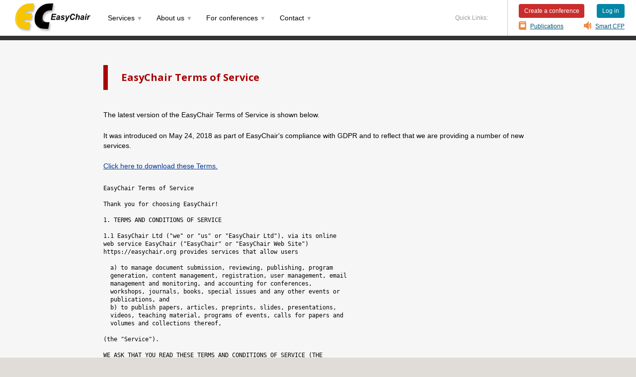

--- FILE ---
content_type: text/html; charset=UTF-8
request_url: https://wvvw.easychair.org/terms
body_size: 14378
content:
<!DOCTYPE html>
<html lang="en-US" style="display:none">
<head>
<title>EasyChair Terms of Service</title>
<script>window['ec:pageId']='2668305651553337344'</script>
<meta http-equiv="Content-Type" content="text/html; charset=UTF-8"/>
<script>if (top != self) {top.location = self.location} else {document.documentElement.style.display = "block"}</script><link href="/images/favicon.ico" rel="icon"/><meta name="description" content="EasyChair - conference system"/>
<meta name="keywords" content="conference system"/>
<meta name="viewport" content="width=device-width, initial-scale=1.0"/><link type="text/css" href="/css/home.css?version=531" rel="StyleSheet"/><script src="/js/easy.js?version=531"> </script><script src="/js/home.js?version=531"> </script></head>
<body class="home"><div class="page"><div class="header"><div class="burgerheader"><div class="burger"><ul class="topmenu"><li><div class="b-down" ontouchstart="Menu.touchBurger(event);"><div class="burger-lay"></div><div class="burger-lay"></div><div class="burger-lay"></div></div><ul id="top-menu" class="top-submenu"><li><div class="b-down" ontouchstart="Menu.touchItem('menu_item_0', event);">Services <span class="arrow">&#x25bc;</span></div><ul id="menu_item_0" class="low-submenu"><li><a href="/conference_management">Conference management</a></li><li><a href="/registration">Registration</a></li><li><a href="/publishing">Publishing</a></li><li><a href="/smart_cfp">Smart CFP</a></li><li><a href="/smart_slide">Smart Slide</a></li><li><a href="/smart_program">Smart Program</a></li></ul></li><li><div class="b-down" ontouchstart="Menu.touchItem('menu_item_1', event);">About us <span class="arrow">&#x25bc;</span></div><ul class="low-submenu" id="menu_item_1"><li><a href="/overview">Overview</a></li><li><a href="/contact">Contact</a></li><li><a href="/jobs">Careers</a></li><li><a href="/testimonials">Testimonials</a></li><li><a href="/policy">Policy for conferences</a></li><li><a href="/privacy">Privacy</a></li><li><a href="/terms">Terms of service</a></li></ul></li><li><div ontouchstart="Menu.touchItem('menu_item_2', event);" class="b-down">For conferences <span class="arrow">&#x25bc;</span></div><ul id="menu_item_2" class="low-submenu"><li><a href="/installation">Create conference</a></li><li><a href="/licenses">License information</a></li><li><a href="/license_pricing">License pricing</a></li><li><a href="/faq">FAQ</a></li></ul></li><li><div class="b-down" ontouchstart="Menu.touchItem('menu_item_3', event);">Contact <span class="arrow">&#x25bc;</span></div><ul class="low-submenu" id="menu_item_3"><li><a href="/contact">General contact questions</a></li><li><a href="/contact_sales">Contact sales</a></li><li><a href="/contact_demo">Request demo</a></li></ul></li></ul></li></ul></div></div><div class="leftheader"><a href="/" title="EasyChair home page"><img alt="EasyChair home page" class="logo_alignment" src="/images/logoEC.png" id="main_logo" title="EasyChair home page"/></a></div><div class="centerheader"><div class="navigation"><ul class="topmenu"><li><div class="down" ontouchstart="Menu.touchItem('menu_item_4', event);">Services <span class="arrow">&#x25bc;</span></div><ul class="submenu" id="menu_item_4"><li><a href="/conference_management">Conference management</a></li><li><a href="/registration">Registration</a></li><li><a href="/publishing">Publishing</a></li><li><a href="/smart_cfp">Smart CFP</a></li><li><a href="/smart_slide">Smart Slide</a></li><li><a href="/smart_program">Smart Program</a></li></ul></li><li><div class="down" ontouchstart="Menu.touchItem('menu_item_5', event);">About us <span class="arrow">&#x25bc;</span></div><ul id="menu_item_5" class="submenu"><li><a href="/overview">Overview</a></li><li><a href="/contact">Contact</a></li><li><a href="/jobs">Careers</a></li><li><a href="/testimonials">Testimonials</a></li><li><a href="/policy">Policy for conferences</a></li><li><a href="/privacy">Privacy</a></li><li><a href="/terms">Terms of service</a></li></ul></li><li><div ontouchstart="Menu.touchItem('menu_item_6', event);" class="down">For conferences <span class="arrow">&#x25bc;</span></div><ul class="submenu" id="menu_item_6"><li><a href="/installation">Create conference</a></li><li><a href="/licenses">License information</a></li><li><a href="/license_pricing">License pricing</a></li><li><a href="/faq">FAQ</a></li></ul></li><li><div ontouchstart="Menu.touchItem('menu_item_7', event);" class="down">Contact <span class="arrow">&#x25bc;</span></div><ul id="menu_item_7" class="submenu"><li><a href="/contact">General contact questions</a></li><li><a href="/contact_sales">Contact sales</a></li><li><a href="/contact_demo">Request demo</a></li></ul></li></ul></div></div><div class="rightheader"><div class="q-buttons-container"><div class="q-buttons-top"><div class="linklogin one"><a title="Create a conference" href="/my2/conference_new">Create a conference</a></div><div class="linklogin two"><a title="Log in to EasyChair" href="/account/signin">Log in</a></div></div><div class="q-buttons-bottom"><div class="q-links"><a href="/publications" title="Go to EasyChair Publications" class="pubs">Publications</a></div><div class="q-links"><a title="Go to EasyChair Smart CFP" href="/cfp" class="cfp">Smart CFP</a></div></div></div></div></div><div class="stripe colors-services flex-grow-1"><div class="segment"><div class="pagetitle">EasyChair Terms of Service</div><div class="pagecontent"><p>The latest version of the EasyChair Terms of Service is shown below.</p><p>It was introduced on May 24, 2018 as part of EasyChair's compliance with
       GDPR and to reflect that we are providing a number of
       new services.</p><p><a href="/utils2/terms_download">Click here to download these Terms.</a></p><pre style="margin-top:20pt">EasyChair Terms of Service

Thank you for choosing EasyChair!

1. TERMS AND CONDITIONS OF SERVICE

1.1 EasyChair Ltd ("we" or "us" or "EasyChair Ltd"), via its online
web service EasyChair ("EasyChair" or "EasyChair Web Site")
https://easychair.org provides services that allow users

  a) to manage document submission, reviewing, publishing, program
  generation, content management, registration, user management, email
  management and monitoring, and accounting for conferences,
  workshops, journals, books, special issues and any other events or
  publications, and
  b) to publish papers, articles, preprints, slides, presentations,
  videos, teaching material, programs of events, calls for papers and
  volumes and collections thereof,

(the "Service").

WE ASK THAT YOU READ THESE TERMS AND CONDITIONS OF SERVICE (THE
"TERMS"), BECAUSE YOUR USE OF THE SERVICE CONSTITUTES YOUR ACCEPTANCE
OF THESE TERMS WITHOUT MODIFICATION. IF YOU DO NOT AGREE TO THESE
TERMS, DO NOT USE THE SERVICE.

1.2 If you use the Service on behalf of a company, organisation, or
other entity, then

  a) "you" includes you and that entity, and
  b) you represent and warrant that you are an authorised
  representative of the entity with the authority to bind the entity
  to these Terms, and that you agree to these Terms on the entity's
  behalf.

1.3 We reserve the right to update the Service at any time at our
discretion with or without notice to you. Such updates are designed
to improve, enhance and further develop the Service and may take the
form of bug fixes, enhanced functions, new modules, or other forms.
You agree to receive such updates and permit us to deliver these to
you as part of your use of the Service.

1.4 Additional terms may apply to some of our services. For example,
if you use our conference registration module, additional terms apply
to your use of this module. All of these are referred to below as the
"Additional Terms". We will tell you when Additional Terms apply. If
there is any contradiction between what the Additional Terms say and
what these Terms say, then the Additional Terms shall take precedence
in relation to that element of the Service.

2. LICENCE

2.1 We grant you a non-transferable, non-exclusive,
non-sub-licensable, royalty-free worldwide right and licence to use
the Service. It does not include the right for you (or any third
party) to copy, adapt, modify, resell or repurpose any EasyChair Ltd
product, service, or data or the EasyChair Web Site. If you are
unclear about whether your use is acceptable under these terms, please
contact us. The contact information will be available on the contact
page of the EasyChair Web Site.

2.2 Your use of the Service does not create a partnership, joint
venture or agency relationship or similar relationship between us and
you.

2.3 You are expressly prohibited and shall not permit any third party
to reproduce, redistribute, duplicate, copy, adapt, decompile,
disassemble, modify, sell, trade or resell the Service (including the
EasyChair Web Site) for any purpose, unless you have been
specifically permitted to do so in a separate agreement with EasyChair
Ltd.

2.4 No competitors or future competitors of EasyChair Ltd are
permitted access to the Service and EasyChair Ltd reserves the right
to suspend or terminate any account created or used by any person
employed by or acting on behalf of any such competitor.

2.5 You must not use the Service to advertise or promote any
fictitious conference(s).

3 YOUR USE OF THE SERVICE

3.1 You represent that you are of legal age to form a binding
contract and are not prevented from accessing or receiving the
Service under any applicable jurisdiction.

3.2 You agree to only use the Service for lawful purposes and as
permitted by these Terms.

3.3 You agree not to access, interfere with, damage or disrupt (or
attempt to access, interfere with, damage or disrupt) any part of the
Service, any equipment or network on which the EasyChair Web Site is
stored or any software used in the provision of the EasyChair Web
Site through any technology or means other than through the EasyChair
Web Site. You specifically agree not to access (or attempt to access)
any part of the Service through any automated means, including
without limitation scripts, web crawlers, robots, spiders, offline
readers, etc.

3.4 You must not use the Service

  a) to harm, threaten, stalk or otherwise harass another person or
  organisation (including without limitation for the purpose of
  harming or attempting to harm minors in any way),
  b) in any way that is unlawful or fraudulent, or has any unlawful
  or fraudulent purpose or effect, including without limitation

    i) to impersonate any person or entity,
    ii) to falsely state or otherwise misrepresent your affiliation
    with a person or entity, or
    iii) to hide or attempt to hide your identity, including by
    creating several accounts under different names,

  c) to attempt to compromise the Service integrity or security or
  decipher any transmissions to or from the servers running the
  Service,
  d) in any way that violates any applicable local, national or
  international law or regulation,
  e) to transmit, or procure the sending of, spam, chain letters, or
  other unsolicited advertising or promotional material or any other
  form of similar solicitation,
  f) to send, knowingly receive, upload, download, use or re-use any
  material which does not comply with our content standards (set out
  in clause 5.10), or
  g) to knowingly transmit any data, send or upload any material that
  contains viruses, Trojan horses, worms, time-bombs, keystroke
  loggers, spyware, adware or any other harmful programs or similar
  computer code designed to adversely affect the operation of any
  computer software or hardware.

3.5 You acknowledge and agree that EasyChair Ltd may set upper limits
on the number of transmissions you may send or receive through the
Service or on the amount of storage space used for the provision of
any Service. Such upper limits may be set by EasyChair Ltd at any
time, at our discretion.

4. REGISTRATION, ACCOUNT AND PASSWORD

4.1 In order to access the Service, you may be required to provide
information about yourself, such as identification or contact details
(the "Registration Data"), as part of the registration process for the
Service, or as part of your continued use of the Service. You agree to

  a) provide Registration Data that is true, accurate, current and
  complete, and
  b) maintain and promptly update the Registration Data to keep it
  true, accurate, current and complete. If you provide any information
  that is untrue, inaccurate, not current or incomplete, or we have
  reasonable grounds to suspect that such information is untrue,
  inaccurate, not current or incomplete, EasyChair Ltd, in its sole
  discretion, has the right to suspend or terminate your account and
  refuse any and all current or future use of the Service.

4.2 You agree and understand that you are fully responsible for all
activities that occur under any account you use to access the Service.

4.3 You must keep your account(s) and password(s) confidential and not
authorise any third party to access or use the Service on your
behalf. You understand that any third party that has access to your
account can reset your password, disable your access to the Service,
view any content accessible from your account, or post any content,
including content that violates these Terms or other laws, regulations
or rules. You remain fully liable to and will indemnify and hold
harmless EasyChair Ltd against claims, actions, proceedings, losses,
damages, expenses and costs (including without limitation court costs
and reasonable legal fees) arising out of or in connection with any
third party's use of your account and password or the Services on your
behalf.

4.4. You agree to immediately notify us of any unauthorised use of
your password or account, and ensure that you sign out from your
account at the end of each session.

4.5 You acknowledge and agree that if EasyChair Ltd disables access to
your account, you may be prevented from accessing the Service, your
account details or any Content (as defined below) accessible via the
Service.

5. CONTENT

5.1 You understand that all information, data, text, software, music,
sound, photographs, graphics, video, papers, reviews, messages, tags
or other materials which you may have access to as part of, or through
your use of, the Service ("Content"), whether publicly posted or
privately transmitted, are the sole responsibility of the person from
whom such Content originated. EasyChair Ltd does not control the Content
posted via the Service and does not guarantee the accuracy, integrity
or quality of such Content. The views expressed by other users of the
Service do not represent EasyChair Ltd's views or values. If you wish
to complain about Content uploaded by other users please contact us
using the contact details available on the EasyChair Web Site.

5.2 "Your Content" is any content that you provide, create, email,
post, submit, input, upload or otherwise make available (hereinafter
simply "post") on the Service. You understand that you, and not
EasyChair Ltd, are entirely responsible for Your Content.

5.3 By posting Your Content you warrant that you have all the rights
necessary for you to post it. You retain all of your ownership rights
in Your Content but you hereby grant to EasyChair Ltd and other users
of the EasyChair Web Site a limited licence to copy, distribute, make
available, store and use Your Content for the purpose for which it has
been provided on the terms set out in this section 5.

5.4 You warrant and represent that you have the written consent of
each identifiable individual natural person in Your Content to use
such person's name or likeness in the manner contemplated by the
Service and these Terms.

5.5 EasyChair Ltd claims no ownership or control over Your Content.
Except as expressly stated within these Terms, you or a third party
licensor, as appropriate, retain all intellectual property rights in
Your Content.

5.6 You acknowledge that EasyChair Ltd has no obligation to monitor
Content and/or Your Content and that Content and/or Your Content is
not verified or approved by EasyChair Ltd. EasyChair Ltd has the right
(but not the obligation) in its sole discretion to refuse, move or
remove any Content and/or Your Content that is available via the
Service and that violates the Terms or is otherwise objectionable.

5.7 You agree that you are solely responsible for (and that EasyChair
Ltd will take no responsibility and assume no liability to you or to
any third party for) Your Content and for the consequences of you
posting it.

5.8 You understand and acknowledge that you may be exposed to Content
that is inaccurate, offensive, defamatory, indecent, objectionable or
inappropriate for children, and that, in this respect, you use the
Service at your own risk, and you agree that EasyChair Ltd shall not
be liable for any damages you allege to incur as a result of such
Content. You agree that you must evaluate, and bear all risks
associated with, the use of any Content, including any reliance on the
accuracy, completeness, or usefulness of such Content. We make no
representations, warranties or guarantees, whether express or implied,
that the Content on the EasyChair Web Site is accurate, complete or up
to date. In this regard, you acknowledge that you may not rely on any
Content.

5.9 Content may be subject to posted limitations on usage,
reproduction or dissemination, and you are responsible for adhering to
such limitations if you download the Content. Content uploaded by
other users is likely to be confidential, protected by copyright laws
and may contain sensitive information. You agree only to use the
Content for the purposes for which it has been provided and/or made
available to you and not to modify the Content that you download. You
must not use any part of the Content for commercial purposes without
obtaining the necessary licence to do so from the relevant licensor
and must not purport to have any rights in or over the Content that
you access other than to the extent expressly permitted by these Terms
or the relevant author. If you use any Content that you have access to
in breach of these Terms, your right to use the Service will cease
immediately.

5.10 You agree not to post Your Content that

  a) may constitute or contribute to a crime or tort,
  b) contains any information or content that violates third-party
  rights of any kind or is unlawful, harmful, abusive, racially or
  ethnically offensive, defamatory, infringing, invasive of personal
  privacy or publicity rights, harassing, humiliating to other people
  (publicly or otherwise), libellous, threatening, profane, or
  otherwise objectionable,
  c) infringes any patent, trademark, trade secret, copyright or other
  proprietary rights of any party,
  d) contains unsolicited or unauthorised advertising, promotional
  materials, junk mail, spam, chain letters, pyramid schemes, or any
  other form of solicitation,
  e) contains files or programs designed to interrupt, destroy or
  limit the functionality of any computer software or hardware or
  telecommunications equipment,
  f) is generated by algorithms or computer programs when it is
  expected that the content is created by humans, including, but not
  limited to, submission of an abstract, paper, slides or other
  presentations, for reviewing or publishing, or
  g) contains false, incorrect or fake email addresses or other
  personal data of yourself or other persons.

5.11 You understand that EasyChair Ltd may need and by posting Your
Content you hereby grant EasyChair Ltd a worldwide, non-exclusive,
royalty-free, transferable, perpetual and irrevocable licence (with
the right to sub-licence), to use, modify, adapt, reproduce,
distribute, prepare derivative works of, display and/or perform Your
Content to the extent EasyChair Ltd deems necessary to provide the
Service, including without limitation metadata removal or watermark
addition, and to operate EasyChair Ltd's business, including without
limitation for promoting and redistributing part or all of the Service
(and derivative works thereof) in any media formats and through any
media channels.

5.12 You understand that Content presented to you as part of the
Service may be protected by intellectual property rights which may be
owned by EasyChair Ltd or by other users from whom such Content
originated. You may not modify, adapt, rent, lease, loan, sell,
reproduce, distribute or create derivative works based on this Content
(either in whole or in part) unless you have been specifically told
that you may do so by the owners of the Content in a separate
agreement.

5.13 You are responsible for ensuring that you back up any Content
that you have access to on the Service to the extent that it is lawful
for you to do so. We may permanently delete any Content and/or Your
Content from our servers from time to time without notice. We can
suspend or cancel your access to the Service or parts thereof and have
no obligation to return Content and/or Your Content to you after the
access is suspended or cancelled. Content and/or Your Content may be
stored with an expiration date, EasyChair Ltd may delete such Content
and/or Your Content as of that date. Content and/or Your Content that
is deleted may be irretrievable.

5.14 Your Content may be available to other users of the Service. The
set of users who have access to Your Content may depend on the
Service, may or may not be known to you, and may change at any time.
By posting Your Content you agree that anyone who may have access to
Your Content in connection with the Service has free, non-exclusive
permission to access and use Your Content solely in connection with
the Service in accordance with these Terms. Once you have posted Your
Content on the EasyChair Web Site you cannot request that it is
deleted or withdraw your consent for it to be used in accordance with
these Terms (unless we expressly agree otherwise).

5.15 EasyChair Ltd may retain and use Content and/or Your Content,
subject to the terms of its privacy policy. You agree that EasyChair
Ltd may aggregate Your Content with Content provided by other users,
and use such aggregated data, provided that EasyChair Ltd only
aggregate data in a manner such that no third party could identify
which users' data contributed to the aggregated set.

5.16 When you submit Your Content to a conference or any other event
using the Service, you grant organisers of that conference or event a
worldwide, non-exclusive, royalty-free, transferable perpetual and
irrevocable licence (with right to sub-licence) to use, reproduce,
distribute and publish Your Content metadata (and derivative works
thereof) in connection with the conference in accordance with these
Terms, including in the list of accepted papers and/or the conference
program. The metadata includes any or all of the author names and
affiliations, title and abstract, presentation information (date,
time, session and place) and speaker or presenter name.

5.17 You will remain fully liable and will indemnify and hold harmless
EasyChair Ltd against all claims, actions, proceedings, losses,
damages, expenses and costs (including without limitation court costs
and reasonable legal fees) arising out of or in connection with your
failure to comply with this section 5 and/or your unauthorised use of
the Content and/or Your Content.

6. USE OF PERSONAL INFORMATION

6.1 The following definitions apply in this section 6:

"Agreed Purpose" means the performance by users of their obligations
in respect of the Service and/or under these Terms, and the promotion
of the products or services that form the subject of the Service
and/or these Terms.

"data controller, data processor, personal data, processing and
appropriate technical and organisational measures" have the meanings
set out in the Data Protection Legislation in force at the time.

"Data Protection Legislation" means the UK Data Protection Legislation
and (for so long as and to the extent that the law of the European
Union has legal effect in the UK) the General Data Protection
Regulation ((EU) 2016/679) and any other directly applicable European
Union regulation relating to privacy.

"Permitted Recipients" means you, your employees and/or any third
parties engaged to perform obligations in connection with the Service
or conference to which the Content relates.

"Sensitive Personal Information" means

  a) any data revealing racial or ethnic origin, political opinions,
  religious or philosophical beliefs, or trade union membership,
  b) genetic data, biometric data for the purpose of uniquely
  identifying a natural person,
  c) data concerning health or medical information (other than food
  allergies or medical contact information),
  d) data concerning a natural person's sex life or sexual
  orientation,
  e) national insurance, social security numbers, or similar ids or
  numbers used in various countries,
  f) passport numbers or other government issued ID numbers,
  g) date of birth,
  h) age and/or gender,
  i) financial account information (other than payment information
  processed securely via EasyChair Ltd),
  j) other data which can be reasonably recognised as being highly
  sensitive

"UK Data Protection Legislation" means any data protection legislation
from time to time in force in the UK including the Data Protection Act
1998 or 2018 or any successor legislation.

6.2 You acknowledge that EasyChair Ltd will not disclose any personal
data to you in your use of the Service and that EasyChair Ltd is not a
data controller in respect of any data that you provide or make
available to other users of the EasyChair Web Site.

6.3 As part of the Service, you may have access to personal data
provided or made available by other users. You understand and agree
that you should handle such personal data in compliance with
applicable obligations under the Data Protection Legislation and any
other regulations applicable in relevant jurisdictions. EasyChair Ltd
is not responsible for ensuring that users comply with Data Protection
Legislation. You also acknowledge that, given the nature of the
Service, any personal data that you provide or make available to other
users is likely to be transferred outside of the European Economic
Area.

6.4 Any material breach of the Data Protection Legislation or such
other regulations by you shall be grounds for EasyChair Ltd to suspend
or terminate your use of the Service with immediate effect.

6.5 You acknowledge that you may be a data processor and/or a data
controller in respect of any personal data that you provide or make
available to, or receive from, other users of the Service. You agree
to

  a) process personal data accessed and/or provided to you through the
  EasyChair Web Site only for the Agreed Purposes,
  b) not disclose or allow access to such personal data to anyone
  other than the Permitted Recipients, and
  c) ensure that you have in place appropriate technical and
  organisational measures to protect against unauthorised or unlawful
  processing of personal data and against accidental loss or
  destruction of, or damage to, personal data.

6.6 You acknowledge and agree that you will not unnecessarily request
Sensitive Personal Information from other users and inform EasyChair
Ltd if you are going to request or collect such information.

6.7 You acknowledge and agree that EasyChair Ltd can monitor requests
to provide Sensitive Personal Information and require you to remove
such requests.

6.8 You acknowledge and agree that processing, storing and
transmitting Sensitive Personal Information is unnecessary for use of
the Service and that you shall be solely responsible for any such use,
and therefore EasyChair Ltd shall not be liable for the same.

6.9 You shall indemnify EasyChair Ltd against all liabilities, costs,
expenses, damages and losses (including but not limited to any direct,
indirect or consequential losses, loss of profit, loss of reputation
and all interest, penalties and legal costs (calculated on a full
indemnity basis) and all other professional costs and expenses)
suffered or incurred by EasyChair Ltd arising out of or in connection
with the breach of the Data Protection Legislation by you, your
employees or agents.

7. UNSOLICITED EMAIL (SPAM)

7.1 All email messages sent by you from EasyChair Ltd, including
invitations to program committee and review requests, must only target
the relevant recipients who are reasonably likely to agree to
receiving your invitation.

7.2 All bulk emails sent by you or on your behalf not using EasyChair
Ltd but in connection with the Service, for example, calls for papers
for conferences or journals hosted by EasyChair Ltd, must contain an
"unsubscribe" link that allows subscribers to remove themselves from
your email messages. You will actively manage and process unsubscribe
requests and update your email lists to reflect such requests. Any
messages sent in connection with using the Services must contain clear
and conspicuous notice that the message is an advertisement or
solicitation and that the recipient can opt out of receiving more
commercial email from you. It also must include your identity as the
sender, valid physical postal address and comply in all other respects
with applicable law. You will not send commercial email messages using
domains by proxy or any equivalent ownership masking service.

7.3 You must not send any promotional emails to EasyChair Ltd email
addresses or include EasyChair Ltd email addresses to your address
book in a manner that they become a target of emails by web services,
such as social networks.

7.4 You acknowledge and agree that if you violate any provision of
this section 7, we may immediately suspend or terminate your access to
the Service or EasyChair Web Site. EasyChair Ltd reserves the right to
decide, in its sole discretion, whether you violate any such provision
based on received emails, complaints, information we receive from
email service providers, and any similar information.

8. PRIVACY AND YOUR PERSONAL INFORMATION

8.1 We shall take all reasonable care to ensure that we comply with
our obligations under GDPR.

8.2 For information about EasyChair Ltd data protection practices,
please read the EasyChair Ltd privacy policy on the EasyChair Web
Site. This policy explains how EasyChair Ltd treats your personal
information, and protects your privacy, when you use the Service.

8.3 You agree to the use of your data in accordance with our privacy
policies (copies of which are available on the EasyChair Web Site).

8.4 In order to operate and provide the Service, we collect certain
information about you. As part of the Service, we may also
automatically upload information about your computer, your use of the
Service, and Service performance. You acknowledge, consent and agree
that EasyChair may in its sole discretion access, preserve and
disclose any such information and/or Content if required to do so by
law or in a good faith belief that such access, preservation or
disclosure is reasonably necessary to:

  a) comply with legal process
  b) enforce these Terms
  c) respond to claims that any Content violates the rights of third
  parties
  d) protect against imminent harm to the rights, property or safety
  of EasyChair, its users or the public as required or permitted by
  law
  e) maintain security and integrity of the Service

8.5 The EasyChair Web Site uses cookies. A cookie is a small file of
letters and numbers that we put on your computer if you agree. These
cookies allow us to distinguish you from other users of the EasyChair
Web Site, which helps us to provide you with a good experience when
you browse the EasyChair Web Site and also allows us to improve the
EasyChair Web Site. You can read more about our cookie policy on the
EasyChair Web Site.

9. OTHER PROVISIONS

9.1 Free Services. EasyChair Ltd allows you to access through the
EasyChair Web Site a number of services for free at its sole
discretion, including Smart CFP, publishing services and conference
management with free licenses. In the event that you violate any of
these Terms, EasyChair Ltd reserves the right to refuse providing you
with access to such services for free and to charge your use of such
services at EasyChair Ltd's then current rates.

9.2 Intellectual Property Rights. EasyChair Ltd is the owner or the
licensee of all intellectual property rights in the EasyChair Web
Site. Except as expressly permitted by section 5, you must not use any
content from the EasyChair Web Site (including without limitation any
logos or any images from the EasyChair Web Site) without express
permission from EasyChair Ltd.

9.3 Verifiable information. All information which you post about the
Service or any conference relevant to the Service, including any web
pages, emails and other media used by you, posters, calls for papers,
must comply with the verifiable information principle, meaning that
all such information must be correct and verifiable. This includes
without limitation

  a) all persons mentioned. For example, if your web page lists the
  conference scientific committee, then either it should include links
  to the web pages of committee members or you should be able to
  provide, upon request, evidence that a particular committee member
  agreed to be on the relevant committee,
  b) all organisations, for example sponsors. Your association with
  these organisations should be verifiable upon request,
  c) all third-party logos used. You should have obtained permission
  to use these logos and be able to justify that you have such
  permission.

9.4 You understand and acknowledge that EasyChair Ltd has exclusive
rights to provide professional technical support and help on the use
of the Service.

9.5 You acknowledge that, except as expressly stated otherwise in
these Terms, EasyChair Ltd or its licensors retain all copyright,
trademark, trade secret, patent and other intellectual property rights
to the Service and any or all modifications to the Service.

10. NO WARRANTY

10.1 We provide the Service using commercially reasonable efforts.
However, the Service is provided "as is" without warranty of any
kind. You expressly understand and agree that your use the Service is
at your own risk. EasyChair Ltd specifically disclaims, to the maximum
extent permitted by law, any express or implied warranties including
without limitation as to merchantability, satisfactory quality,
fitness for a particular purpose, non-infringement, the absence of
defects or errors, that any defects or errors will be corrected, or
that the Service is free of viruses or any other harmful components.

10.2 We cannot guarantee the accuracy, reliability or timeliness of
information available from the Service. Any content downloaded or
otherwise obtained through the Service is downloaded at your own risk
and we are not responsible for any damage to your computer system or
loss of data that results from such download.

11. LIMITATION OF LIABILITY

11.1 Nothing in these Terms shall exclude or limit EasyChair Ltd's
liability for losses which may not be lawfully excluded or limited by
applicable law (including without limitation death or personal injury
caused by its negligence or fraud or fraudulent misrepresentation).

11.2 Subject to overall provision in clause 11.1 above, EasyChair Ltd
shall not be liable to you for any direct, indirect, punitive,
consequential or exemplary damages, including without limitation any
loss of profit, loss of goodwill or business reputation, or loss of
data or any damage, loss or injury resulting from

  a) any reliance placed by you on the accuracy, completeness, or
  usefulness of any content accessed via the Service,
  b) any permanent or temporary cessation, delays or failures in the
  provision of the Service or any part thereof,
  c) hacking, tampering or other unauthorised access of your account
  or the information contained therein,
  d) your or any third party use of Content,
  e) content on third-party web sites, third-party programs, or
  third-party conduct accessed via the Service,
  f) viruses or other disabling features that affect your access to or
  use of the Service or may be transmitted to or through the Service
  by any third party,
  g) incompatibility between the Service and other services, software,
  or hardware,
  h) your failure to provide accurate Registration Data or other
  information required by the Service,
  i) your failure to keep your password or account details secure and
  confidential,
  j) any changes which EasyChair Ltd's may make to the Service,
  k) the deletion of, corruption of, or failure to store, any Content
  or other data maintained or transmitted by or through your use of
  the Service,
  l) unauthorised access to or alteration in your transmissions of
  data,
  m) claims for breach of contract, breach of warranty, guarantee or
  condition, strict liability, tort (including negligence or breach of
  statutory duty) or negligent misrepresentation,
  n) any reliance placed by you on the completeness, accuracy or
  existence of any Content or advertising that appears on the Service,
  o) any relationship or transaction between you and any advertiser or
  sponsor whose advertising appears on the Service, or
  p) your failure to comply with these Terms.

11.3 The limitations on EasyChair Ltd's liability to you in clause
11.2 above shall apply whether or not EasyChair Ltd has been advised
of or should have been aware of the possibility of any such losses
arising.

12. INDEMNITY

You agree to indemnify and hold harmless EasyChair Ltd and its
subsidiaries, affiliates, officers, agents, co-branders and other
partners, and employees, from any claim or demand, including
reasonable attorneys' fees, made by any third party due to or arising
out of

  (a) Your Content,
  (b) your use of the Service,
  (c) your violation of these Terms,
  (d) your violation of any third-party rights, or
  (e) your violation of any applicable law, rule or regulation.

13. TERMINATION

13.1 You agree that EasyChair Ltd may, under certain circumstances and
without prior notice, immediately terminate your account, any
associated email addresses, and access to the Service. Cause for such
termination shall include without limitation

  a) breaches, violations or purported breaches or violations of these
  Terms or any Additional Terms,
  b) requests by law enforcement or other government agencies,
  c) discontinuance or modification to the Service (or any part
  thereof),
  d) unexpected technical or security issues or problems,
  e) extended periods of inactivity,
  f) you bringing the reputation of EasyChair Ltd into disrepute or
  doing anything likely to cause harm to EasyChair Ltd's reputation,
  g) non-payment of any fees owed by you in connection with the
  Service,
  h) a request by you.

13.2 If you want to terminate your legal agreement with EasyChair Ltd,
subject to clause 13.4, you may do so by closing your accounts for all
of the services which you use. You can stop using the Service at any
time but your account will not be closed unless you ask EasyChair Ltd
to close it and clause 13.4 does not apply.

13.3 EasyChair Ltd shall not be liable to you or any third party for
any termination of your account, any associated email addresses, or
access to the Service.

13.4 If your account is involved in any ongoing activity where
communication between you and other users of the Service may be
required, we reserve a right not to allow you to close your account.
Such ongoing activities include, without limitation

  a) submission to, or registration or reviewing for a conference
  having a non-expired license, or
  b) unpaid fees.

14. GENERAL LEGAL TERMS

14.1 These Terms constitute the entire contract between you and us
regarding the Service. It supersedes and extinguishes any prior
contract, warranties, representations, understandings or other oral or
written statements regarding your use of the Service.

14.2 You acknowledge that in using the Services you do not rely on,
and shall have no remedies in respect of any statement,
representation, assurance or warranty (whether made innocently or
negligently) that is not set out in these Terms.

14.3 All parts of these Terms apply to the maximum extent permitted by
relevant law. If any part of these Terms is or becomes invalid,
illegal or unenforceable, it shall be deemed modified to the minimum
extent necessary to make it valid, legal and enforceable. If such
modification is not possible, the relevant provision or part-provision
shall be deemed deleted. Any modification to or deletion of a
provision or part-provision under this clause 14.2 shall not affect
the validity and enforceability of the rest of the Terms.

14.4 You agree that regardless of any statute or law to the contrary,
to the extent permitted by law, any claim or cause of action arising
out of or related to use of the Service or the Terms must be filed
within six months after such claim or cause of action arose or be
forever barred.

14.5 These Terms and the relationship between you and EasyChair Ltd
and any dispute or claim (including non-contractual disputes or
claims) arising out of or in connection with it or its subject matter
or formation shall be governed by, and construed in accordance with
the law of England and Wales. In relation to any legal action or
proceedings arising out of or in connection with this Terms
("Proceedings"), each of the parties irrevocably agrees that the
courts of England and Wales shall have exclusive jurisdiction to
settle any dispute or claim (including non-contractual disputes or
claims) arising out of or in connection with these Terms or their
subject matter or formation and waives any objection to Proceedings in
such courts on the grounds of venue or on the grounds that Proceedings
have been brought in an inappropriate forum.

14.6 Unless it expressly states otherwise, these Terms do not give
rise to any rights under the Contracts (Rights of Third Parties) Act
1999 to enforce any term.

14.7 EasyChair Ltd shall not be in breach of these Terms nor liable
for delay in performing, or failure to perform, any of its obligations
under these Terms if such delay or failure result from events,
circumstances or causes beyond its reasonable control.

14.8 A waiver of any right or remedy under these Terms or by law is
only effective if given in writing and shall not be deemed a waiver of
any subsequent right or remedy. A failure or delay by EasyChair Ltd to
exercise any right or remedy provided under these Terms or by law
shall not constitute a waiver of that or any other right or remedy,
nor shall it prevent or restrict any further exercise of that or any
other right or remedy. No single or partial exercise of any right or
remedy provided under these Terms or by law shall prevent or restrict
the further exercise of that or any other right or remedy.
</pre></div></div></div><div class="stripe colors-stat"><div class="segment"><div class="content-row"><div class="content-block basis-5"><ul class="qlinks"><li><span class="bold">SERVICES</span></li><li><a href="/conference_management">Conference management</a></li><li><a href="/registration">Registration</a></li><li><a href="/publishing">Publishing</a></li><li><a href="/smart_cfp">Smart CFP</a></li><li><a href="/smart_slide">Smart Slide</a></li><li><a href="/smart_program">Smart Program</a></li></ul></div><div class="content-block basis-5"><ul class="qlinks"><li><span class="bold">ABOUT US</span></li><li><a href="/overview">About Us</a></li><li><a href="/contact">Contact</a></li><li><a href="/jobs">Careers</a></li><li><a href="/testimonials">Testimonials</a></li><li><a href="/policy">Policy for conferences</a></li><li><a href="/privacy">Privacy</a></li><li><a href="/terms">Terms of service</a></li></ul></div><div class="content-block basis-5"><ul class="qlinks"><li><span class="bold">CONFERENCES</span></li><li><a href="/installation">Create conference</a></li><li><a href="/licenses">Licenses and pricing</a></li><li><a href="/faq">FAQ</a></li></ul></div><div class="content-block basis-5"><ul class="qlinks"><li><a class="bold contact-us" href="/utils2/contact">CONTACT US</a></li><li><a title="Linked In" href="https://www.linkedin.com/company/easychair"><img alt="Linked In" src="/images/in-icon.png" title="Linked In"/></a><a href="https://twitter.com/WeEasyChair" title="Twitter"><img title="Twitter" class="twitter-icon" alt="Twitter" src="/images/twitter-icon.png"/></a></li></ul></div></div></div></div><div class="stripe colors-copyright"><div class="segment"><div class="content-row"><div class="to-center"><img src="/images/chairEC.gif" alt="Copyright © 2002-2026 EasyChair" class="chair-alignment"/>Copyright © 2002-2026 EasyChair</div></div></div></div></div><script>let Menu = new MenuHandler('top-menu', 'low-submenu', 'submenu');</script></body>
</html>


--- FILE ---
content_type: text/css
request_url: https://wvvw.easychair.org/css/home.css?version=531
body_size: 8436
content:
/* EasyChair style sheet
 * (c) 2014-2017 Cool Press Ltd
 * (c) 2018-2021,2023,2025 EasyChair Ltd
 */
@import url('https://fonts.googleapis.com/css2?family=Open+Sans:wght@400;700&display=swap');
@import url('https://fonts.googleapis.com/css2?family=Roboto:wght@300&display=swap');

html {
  margin: 0pt;
  padding: 0pt;
  height: 100%;
}

body {
  padding: 0;
  margin: 0;
  height: 100%;
  font-size: 0.9em;
  font-family: Verdana, Arial, Helvetica, sans-serif;
  background-color: #e0ddd8;
  color: #000;
  line-height:1.30;
  display: flex;
  justify-content: center;
}

body.vcs-pages div.pagetitle { display: none; }
body.vcs-pages div.pagecontent { padding: 25pt 0pt 40pt 0pt; }

.page {
  height:100%;
  width:100%;
  border: 0;
  border-spacing: 0;
  display: flex;
  flex-direction: column;
  justify-content: flex-start;
}

/*============================================================== header START */
.header {
  height: 72px;
  background-color: #fff;
  display: flex;
  flex-wrap: nowrap;
  justify-content: center;
  align-content: center;
  border-bottom: 9px solid #333;
  flex-shrink: 0;
}

.leftheader, .centerheader, .rightheader { height:inherit; }

.leftheader {
  display: grid;
  justify-content: center;
  align-content: center;
  margin: 0 1.5em 0 2.0em;
}

.leftheader .logo_alignment {
    display: block;
    margin: 0px auto;
    padding-left: 0;
    height: 60px;
}

.burgerheader {
  width: fit-content;
  display: flex;
  align-items: center;
}

.centerheader {
  flex-grow: 1;
  display: grid;
  justify-content: normal;
  align-content: center;
}

.rightheader {
  width: 18.0em;
  display: inline-flex;
  justify-content: center;
  align-items: center;
}

.rightheader .linklogin {
  display: inline;
  padding: 0.3em 0.75em 0.4em 0.75em;
  border-radius: 4px;
  margin: 0 2px;
  cursor: pointer;
  white-space: nowrap;
}

/* links Login & Register */
.rightheader .linklogin.one { background-color: #c92e2c;}
.rightheader .linklogin.one:hover { background-color: #f00; }
.rightheader .linklogin.two { background-color: #0086a6; }
.rightheader .linklogin.two:hover { background-color: #f00; }

.rightheader .linklogin a { 
  color:#fff;
  font-size: 0.85em;
  text-decoration: none;
}
.rightheader .linklogin a:visited { color: #fff; }
.rightheader .linklogin a:link:hover { color: #fff; }
.rightheader .linklogin a:visited:hover { color: #fff; }

/* quick links buttons container */
.rightheader .q-buttons-container {
    height: 100%;
    width: 100%;
    display: flex;
    flex-direction: column;
    justify-content: space-evenly;
    position: relative;
    -webkit-box-shadow:inset 1px 0px 0px 0px #ccc;
    -moz-box-shadow:inset 1px 0px 0px 0px #ccc;
    box-shadow:inset 1px 0px 0px 0px #ccc;
}

.q-buttons-container::after {
    content: "Quick Links:";
    position: absolute;
    left: -105px;
    color: #999;
    font-size: 0.85em;
}

.rightheader .q-buttons-top {
    display: flex;
    justify-content: space-evenly;
}

.rightheader .q-buttons-bottom {
    display: flex;
    justify-content: space-evenly;
    align-items: center;
}

.rightheader .q-buttons-container .q-links {
    margin: 0px 18px;
    white-space: nowrap;
}

.rightheader .q-buttons-container .q-links a:link {
    color: #005577;
    font-size: 0.85em;
}
.rightheader .q-buttons-container .q-links a:link:hover { color: #f00;}
.rightheader .q-buttons-container .q-links a:visited { color: #005577;}
.rightheader .q-buttons-container .q-links a:visited:hover { color: #f00;}


.rightheader .q-buttons-container .q-links a.pubs:link::before {
  width: 15px;
  height: 17px;
  content: url('/images/i-pubs.png');
  vertical-align: middle;
  vertical-align: -moz-middle-with-baseline;
  margin-right: 8px;
}
.rightheader .q-buttons-container .q-links a.pubs:link:hover::before {
  width: 15px;
  height: 17px;
  content: url('/images/i-pubs-hover.png');
  vertical-align: middle;
  vertical-align: -moz-middle-with-baseline;
  margin-right: 8px;
}
.rightheader .q-buttons-container .q-links a.cfp:link::before {
  width: 15px;
  height: 17px;
  content: url('/images/i-cfp.png');
  vertical-align: middle;
  vertical-align: -moz-middle-with-baseline;
  margin-right: 8px;
}
.rightheader .q-buttons-container .q-links a.cfp:link:hover::before {
  width: 15px;
  height: 17px;
  content: url('/images/i-cfp-hover.png');
  vertical-align: middle;
  vertical-align: -moz-middle-with-baseline;
  margin-right: 8px;
}

/* Safari hack for buttons */
@media not all and (min-resolution:.001dpcm) { 
  @supports (-webkit-appearance:none) {
    .rightheader .q-buttons-container .q-links a.pubs:link::before {
      vertical-align: -webkit-baseline-middle;
    }
    .rightheader .q-buttons-container .q-links a.pubs:link:hover::before {
      vertical-align: -webkit-baseline-middle;
    }
    .rightheader .q-buttons-container .q-links a.cfp:link::before {
      vertical-align: -webkit-baseline-middle;
    }
    .rightheader .q-buttons-container .q-links a.cfp:link:hover::before {
      vertical-align: -webkit-baseline-middle;
    }
  }
}

/*================================================================ header END */

.burger { display: none; }

/*========================================================== navigation START */

.navigation { display: block; }

.navigation ul {
  list-style: none;
  padding-inline-start: 0;
}

.navigation a {
  display: block;
  text-decoration: none;
  outline: none;
}

.navigation ul.topmenu { display: table; }

.navigation ul.topmenu > li {
  display: table-cell;
  position: relative;
  border: 1px solid #fff;
  padding-left: 1.0vw;
  padding-right: 1.0vw;
  color: #000;
}
.navigation ul.topmenu > li:hover {
  border: 1px solid #ccc;
  color: #f00;
}

.navigation ul.topmenu li div.down {
  white-space: nowrap;
  padding-top: 0.5em;
  padding-bottom: 0.5em;
}

.navigation .down span.arrow {
  color: #aaa;
  font-size:80%;
}

.navigation .submenu {
  background: white;
  border: 1px solid #ccc;
  position: absolute;
  left: -1px;
  top: 2.0em;
  visibility: hidden;
  z-index: 5;
  font-size: 1.0em;
  text-align: left;
  opacity: 0.0;
}

.navigation .topmenu > li:hover .submenu{
  visibility: visible;
  opacity: 1.0;
  -webkit-transition:opacity 0.2s linear;
  -moz-transition:opacity 0.2s linear;
  transition:opacity 0.2s linear;
}

.submenu li { margin-bottom: 0; }

.navigation .submenu li a {
  color: #333;
  white-space: nowrap;
  padding-left: 1.2em;
  padding-right: 1.2em;
  padding-top: 0.6em;
  padding-bottom: 0.6em;
  text-decoration: none;
  font-weight: normal;
  font-size: 0.9em;
}

.navigation .submenu li a:hover {
  background-color: #eee;
  color: red;
}

.login-signup {
  text-align: center;
  white-space: nowrap;
  padding: 0 10px;
}
.login-signup ul {
  list-style: none;
  margin: 0 auto;
  padding-left: 0px;
}

.login-signup ul > li {
  display: inline-block;
  padding: 0px 15px 1px 15px;
  border: 1px solid #b7b1b1;
  background: #edeced;
  margin-top: 0px;
  margin-right: 5px;
  margin-bottom: 0px;
  border-radius: 12px;
}

.login-signup ul > li a:link { color:#a00; font-size: 0.9em; text-decoration: none; }
.login-signup ul > li a:visited { color:#a00; }
.login-signup ul > li a:link:hover { color:#f00; }
.login-signup ul > li a:visited:hover  { color:#f00; }
/*============================================================ navigation END */


/*============================================================== burger START */
.burger div.burger-lay {
  width: 2.2em;
  height: 5px;
  background-color: black;
  margin: 5px 0;
}

.burger ul {
  list-style: none;
  padding-inline-start: 0;
}

.burger a {
  display: block;
  text-decoration: none;
  outline: none;
}

.burger ul.topmenu { display: table; }

.burger ul.topmenu > li {
    display: table-cell;
    position: relative;
    border: 1px solid #fff;
    padding-left: 0.5em;
    padding-right: 0.5em;
    color: #000;
}
.burger ul.topmenu > li:hover {
  border: 1px solid #ccc;
  color: #f00;
}

.burger ul.topmenu li div.b-down {
  white-space: nowrap;
  padding-top: 0.5em;
  padding-bottom: 0.5em;
}

.burger .b-down span.arrow {
  color: #aaa;
  font-size:80%;
}

.burger .top-submenu { /*================================= burger top-submenu */
  background: white;
  border: 1px solid #ccc;
  position: absolute;
  left: 3.0em;
  top: 0.5em;
  z-index: 3;
  font-size: 1.0em;
  text-align: left;
  opacity: 0.0;
  width: 11em;
  display: none;
}

.burger .topmenu > li:hover .top-submenu {
    display: block;
    opacity: 1.0;
    -webkit-transition:opacity 0.2s linear;
    -moz-transition:opacity 0.2s linear;
    transition:opacity 0.2s linear;
}

.burger .top-submenu li {
    margin-bottom: 0;
    position: relative;
}

.burger .top-submenu li div.b-down {
  color: #333;
  white-space: nowrap;
  padding-left: 1.2em;
  padding-right: 1.2em;
  padding-top: 0.6em;
  padding-bottom: 0.6em;
  text-decoration: none;
  font-weight: normal;
  font-size: 0.9em;
}

.burger .top-submenu li div.b-down:hover {
  background-color: #eee;
  color: red;
}

.burger ul.top-submenu > li .low-submenu { /*============= burger low-submenu */
  background: white;
  border: 1px solid #ccc;
  position: absolute;
  left: 10.5em;
  top: 0.5em;
  z-index: 5;
  font-size: 1.0em;
  text-align: left;
  opacity: 0.0;
  display: none;
}

.burger ul.top-submenu > li:hover .low-submenu {
  display: block;
  opacity: 1.0;
  -webkit-transition:opacity 0.2s linear;
  -moz-transition:opacity 0.2s linear;
  transition:opacity 0.2s linear;
}

.burger .low-submenu li { margin-bottom: 0; }

.burger .low-submenu li a {
  color: #333;
  white-space: nowrap;
  padding-left: 1.2em;
  padding-right: 1.2em;
  padding-top: 0.6em;
  padding-bottom: 0.6em;
  text-decoration: none;
  font-weight: normal;
  font-size: 0.9em;
}

.burger .low-submenu li a:hover {
  background-color: #eee;
  color: red;
}
/*================================================================ burger END */

/*============================================================= content START */
.page a, a:visited  { color:#4c576d; }
.page a:hover  { color:#f00; }

.pagecontent {
  height: 100%;
  margin: 0px 0px 0px 0px;
  border:0px #b8b5b0 solid;
  padding:0px 100px 0pt 100px;
}

.pagetitle { /* page title */
  padding:8pt 0pt 10pt 20pt;
  background-position: left bottom;
  border-left:7pt #aa0000 solid;
  font-weight:bold;
  font-size:1.4em;
  font-family: 'Open Sans', Helvetica, Arial, sans-serif;
  margin-top:50px;
  margin-bottom:40px;
  color:#aa0000;
}

.contentblock {}
.contentblock a:link { color:#003399; }
.contentblock a:visited { color:#003399; }
.contentblock a:link:hover { color:#f00; }
.contentblock a:visited:hover { color:#f00; }

.pagecontent { padding:0pt 0pt 40pt 0pt; }
.pagecontent a:link { color:#003399; }
.pagecontent a:visited { color:#003399; }
.pagecontent a:link:hover { color:#f00; }
.pagecontent a:visited:hover { color:#f00; }

.pagecontent ul {
    margin-top: 1.0em;
    margin-bottom: 1.0em;
    margin-left: 0.0em;
}
.pagecontent ul li {
    margin-top: 0.6em;
    margin-bottom: 0.6em;
    margin-left: 0.0em;
}
.pagecontent ol {
    margin-top: 1.0em;
    margin-bottom: 1.0em;
    margin-left: 0.5em;
}
.pagecontent ol li {
    margin-top: 0.6em;
    margin-bottom: 0.6em;
    margin-left: 1.0em;
}

.citeemph {
  font-weight: normal;
  color: #9d185d;
}

p {
  margin: 1.5em 0 1em 0;
  max-width: 1280px;
  line-height: 1.45;
}

.pagecontent .segment li {
  max-width: 1280px;
  margin-top: 1.5em;
}

input[type="submit"] {
  background: #990000;
  border: 1px #999 solid;
  height: 20pt;
  min-width: 120pt;
  padding: 1pt 10pt 2pt 10pt;
  margin: 10pt 0pt 8pt 0pt;
  border-radius: 4pt;
  font-size: 11pt;
  font-family: Helvetica, sans-serif;
  font-weight: bold;
  color: #fff;
  cursor:  pointer;
}

/*========================== for news START ==================================*/
p.event_date { padding:20pt 0pt 0pt 8pt; font-style: italic; }
p.event_title { padding:2pt 0pt 0pt 28pt; }
p.event_title a:link { font-size:11pt; color:#333; }
p.event_title a:visited { color:#333; }
p.event_title a:link:hover { color:red; }
p.event_title a:visited:hover { color:red; }

p.event_announc { padding:2pt 0pt 10pt 28pt; border-bottom: 1px solid #ccc; }

.pagetitle a:link { color:#aa0000; }
.pagetitle a:visited { color:#aa0000; }
.pagetitle a:link:hover { color:red; }
.pagetitle a:visited:hover { color:red; }

p.news_date { padding:0pt 0pt 0pt 0pt; font-style: italic; }

.picturenewsblock {
    margin: 10pt 4pt 10pt 4pt;
    padding: 10pt 4pt 10pt 4pt;
    border-bottom:1px #ccc solid;
    border-top:1px #ccc solid;
}

.prevnextnews {
  margin: 20pt 0pt 20pt 0pt;
  border-collapse: collapse;
  border: 0;
}
.prevnextnews td {
  padding: 10pt;
}
.prevnextnews .prevnews {
  margin: 20pt 0pt 20pt 0pt;
  padding: 10pt;
  border: solid 1px #999;
}
.prevnextnews .nextnews {
  text-align: right;
  margin: 20pt 0pt 20pt 0pt;
  padding: 10pt;
  border: solid 1px #999;
}

.arch_date { display: inline-block; margin-top: 5pt; padding-left: 10pt; font-style: italic; width: 120pt; line-height: 1.8; border-left: solid 6px #ccc; }
.arch_title { display: inline-block; margin-top: 5pt; font-style: normal; line-height: 1.8; }
.arch_title a:link { font-size:11pt; color:#333; }
.arch_title a:visited { color:#333; }
.arch_title a:link:hover { color:red; }
.arch_title a:visited:hover { color:red; }

#prev_news, #next_news { height:1%; }
#prev_news {
  float:left;
  width:50%;
  padding-top:14pt;
}
#next_news {
  float:right;
  width:50%;
  padding-top:14pt;
  text-align:right;
}

input[type="button"].back {
  height: 16px;
    border: 0px solid red;
    padding-left: 30px;
    background:#fff url('../images/arrowret.png') no-repeat;
    background-position: right;
    cursor: pointer;
}

input[type="button"].back:hover {
    padding-left: 30px;
    background:#fff url('../images/arrowretred.png') no-repeat;
    background-position: right;
}

.more li { font-size: 8pt; color:#a00; }
.decor { text-decoration: underline; }

.more2 { padding:20pt 0pt 0pt 10pt;  font-size: 11pt;}
.more2 a:link { font-size:11pt; color:#aa0000; }
.more2 a:visited { color:#aa0000; }
.more2 a:link:hover { color:red; }
.more2 a:visited:hover { color:red; }

.more2 li {
   list-style: none;
   list-style-image: url('../images/arrow_closed.png');
}
/*========================== for news END ====================================*/

/*=================================  for HOME page START ==============*/
ul li { 
  margin-bottom: 6pt; 
  cursor: default;
}

.height_1 { height:1%; }
.height_99 { height:99%; }

.ad_font0 {
  font-family: Verdana, sans-serif;
  color: #a5663d;
  font-size: 11pt;
  font-weight: normal;
  line-height:1.21;
}

.ad_font1 {
  font-family: Verdana, sans-serif;
  color: #800000;
  font-size: 19pt;
  font-weight: bold;
}

/* various colors */
.red { color : red;}
.green { color : green;}
.black { color : black;}
.blue { color : blue;}
.redbrown { color: #a52a2a;}
.cyan { color: #000080;}
.olive { color: #808000;}
.purple { color: #800080;}
.dred { color: #800000;}
.mediumvioletred { color: #c71585;}
.navy { color: #008b8b;}
.dnavy { color: #008080;}
.dgray { color:#444; }

/*========================== faq ===================------------------=========*/
.question {
  font-weight:bold;
  color:#9d185d;
}
.qa {
  margin-bottom: 6pt;
  max-width: 1280px;
}
.center { text-align: center; }
.right { text-align: right; }

/*========================= form table for contacts =========================*/
.formtable {
  background-color: #eff2f6;
  padding: 15pt 15pt 15pt 15pt;
  border-radius: 0pt;
  border: solid #aaa 1px;
  margin-top: 30pt;
  margin-bottom: 30pt;
  font-size:13px;
  box-shadow: 4px 4px 3px rgba(0,0,0,0.15);
  max-width: 600pt;
}
.formtable input[type=text] {
   background-color:#f8fbff;
   border-left: solid #bfbfbf 1px;
   border-top: solid #bfbfbf 1px;
   border-bottom: solid #fcfcfc 1px;
   border-right: solid #fcfcfc 1px;
   height: 20px;
   font-size:13px;
   padding-left: 5px;
   padding-right: 5px;
   color: #000;
}
.formtable .right {
   white-space: nowrap;
}
.formtable td { padding: 5pt 3pt 5pt 3pt; }

.formtable textarea {
   background-color: #f8fbff;
   border-top: solid #bfbfbf 1px;
   border-left: solid #bfbfbf 1px;
   border-bottom: solid #f8fbff 1px;
   border-right: solid #f8fbff 1px;
   font-size:13px;
   padding: 5px;
}

.formtable input[type="text"] {}
.formtable input[type="submit"] {
  border: 1px #850000 solid;
  padding: 2pt 10pt 1pt 10pt;
  font-size: 14px;
}

/* vertical space + line */
.formtable .line {
   border-top:solid #d0d0d0 1px;
   margin-bottom: 8pt;
   margin-top: 6pt;
}

.stretch {
  border-radius: 10pt 10pt 10pt 10pt;
  background-color: #006680;
}
.stretch .stretch-container {
  display: flex;
  cursor: pointer;
}
.stretch .stretch-left {
}
.stretch .stretch-right {
  flex-grow: 1;
}

.stretch .text-container {
  display: flex;
  flex-direction: column;
  height: 100%;
  justify-content: space-around;
  align-items: center;
}
.stretch .text-label {
  color: #fff;
  font-size: min(5vw, 100px);
  font-style: italic;
  font-weight: bold;
  margin-top: 15px;
  margin-bottom: 0px;
  line-height: 1;
  font-family: Arial, Helvetica, sans-serif;
  letter-spacing: .1em;
}
.stretch .text-slogan {
  color: #fff;
  font-size: min(3vw, 60px);
  font-weight: bold;
  line-height: 1;
  padding-left: 10px;
  font-family: Arial, Helvetica, sans-serif;
}
.stretch .text-explanation {
  color: #fff;
  font-size: min(1.8vw, 36px);
  margin-bottom: 10px;
  line-height: 1;
  padding-left: 10px;
}
.contentblock a.stretch { color: #fff; }
.contentblock a.stretch:visited { color: #fff;}
.contentblock a.stretch:link:hover { color: red;}
.contentblock a.stretch:visited:hover { color: #fff;}

.stretch .text-button {
  margin-bottom: 20px;
  display: flex;
  justify-content: center;
  align-items: center;
}

.stretch .text-button div.pseudobutton {
    background-color: orange;
    height: min(2.4vw, 36px);
    min-width: 120pt;
    padding: 2pt 0pt 1pt 0pt;
    border-radius: 4pt;
    font-size: min(1.2vw, 16px);
    font-family: Helvetica, sans-serif;
    color: #000;
    cursor: pointer;
    text-align: center;
    line-height: min(2.4vw, 36px);
}
.stretch .text-button div.pseudobutton:hover {
  background: #ffbb00;
}

.emph_text_container {
    display: flex;
    flex-direction: column;
    justify-content: center;
    align-items: center;
    margin-top: 0px;
    margin-bottom: 3em;
}

.emph_text_container > .strip {
  color: #a00;
  font-size: 2.0em;
  /*width: 100%;*/
  text-align: center;
  border: .5px solid #a00;
  padding: 0.6em;
  line-height: 1.3;
  font-family: 'Open Sans',Helvetica,Arial,sans-serif;
}

/* stretchmarks container with 2 parts (img or text in each) - includeimg & right  */
div.stretchmarks-container {
  display: flex;
  margin: 0px 0 50px 0;
}
div.stretchmarks-container div.includeimg {
  width: 60%;
  justify-content: center;
  align-items: center;
  display: flex;
  flex-direction: column;
  color: #999;
  flex-grow: 1;
}
div.stretchmarks-container div.includetext {
  width:40%;
  justify-content: center;
  align-items: center;
  display: flex;
  flex-direction: column;
}

div.stretchmarks-container div.includetext div.text-container {
  display: flex;
  flex-direction: column;
  height: 100%;
  justify-content: center;
  align-items: flex-start;
  /*border: 1px solid green;*/
}
div.stretchmarks-container div.includetext div.text-slogan {
  color: #333;
  font-size: 1.9em;
  padding: 0.5em 0 1.0em 0;
  line-height: 1.3;
  font-family: 'Open Sans',Helvetica,Arial,sans-serif;
}

div.stretchmarks-container div.includetext div.text-explanation {
    color: #333;
    font-size: 1.2em;
    padding: 0 0 0 0;
    line-height: 1.3;
}
div.text-explanation a:link { color: #6c616a; }
div.text-explanation a:hover { color: red; }

div.stretchmarks-container img {
  width: 95%;
}

div.stretchmarks-text {
  display: flex;
  flex-direction: column;
  justify-content: flex-start;
  align-items: flex-start;
  margin: 0px 0 50px 0;
}
div.stretchmarks-text div.text {
  color: #333;
  font-size: 18px;
  padding: 0px 0px 20px 0px;
  line-height: 1.3;
}
div.text-explanation a:link {
  color: #6c616a;
}
div.text-explanation a:hover {
  color: red;
}

div.stretchmarks-text img.string-icon {
  vertical-align: middle;
  width: 40px;
  padding: 0 20px 0 0px;
}

div.stretchmarks-text .flex-string {
  display: inline-flex;
  align-items: center;
}

.pagecontent div.arrow-bird {
  text-align:center;
  padding-bottom:30px;
}
.pagecontent div.arrow-bird img {
  width: 60px;
}

.sketch_VCS {
  height: 100%;
  overflow-x: hidden;
  border-radius: 10pt 0 0 10pt;
}

.ast-style {
  position: absolute;
  color:red;
  bottom:30px;
  left:20px;
}

.new-icon-alignment {
  width: 40px;
}

.VCSlogo-demo-container {
  display: flex;
  flex-direction: column;
  justify-content: center;
  align-items: center;
  margin-top: 0px;
  margin-bottom: 0px;
}
.VCSlogo-demo-container > .strip {
  color: #a00;
  font-size: 2.0em;
  width: 100%;
  text-align: center;
  border: 0;
  padding: 10px;
  line-height: 1.3;
}
.VCSlogo-demo-container > .strip img {
  width: 60%;
}

.VCS_leftalign {
  float: left;
  width: 33%;
  margin: 10px 15px 10px 0px;
  border: 0px solid #CCC;
  padding: 0px;
}
.VCS_centerposition {
  margin: 0 0 0 -1.25em;
}

div.stretchmarks-text-container {
  display: flex;
  flex-direction: column;
  height: auto;
  justify-content: center;
  align-items: center;
  background-color: gainsboro;
  border: 0px solid #ccc;
}
div.stretchmarks-text-container div.text-slogan {
  color: #333;
  font-size: 2.0em;
  padding: 1.0em 0 0.4em 0;
  line-height: 1.3;
  text-align: center;
  font-family: 'Open Sans',Helvetica,Arial,sans-serif;

}

div.stretchmarks-text-container div.text-explanation {
  color: #333;
  font-size: 1.1em;
  padding: 0 0 1.5em 0;
  line-height: 1.3;
  text-align: center;
}

.pagecontent div.columns-container {
  display: flex;
  flex-direction: row;
  justify-content: center;
  align-items: stretch;
  width: 100%;
  height: auto;
  border: 0;
  background-color: #fff;
}

.pagecontent div.columns-container.align-center {
  text-align: center;
}
.pagecontent div.columns-container.border-bottom {
  border-bottom: .5px solid #ccc;
}
.pagecontent div.columns-container.border-top {
  border-top: .5px solid #ccc;
}
.pagecontent div.columns-container.red-board-top {
  border-top: 5px solid #a00;
}
.pagecontent div.columns-container.transparent {
  border: 0px;
  background-color: transparent;
}

.pagecontent div.columns-container div.cell {
  padding: 0 1.0em 0 1.0em;
  border: 0;
  position: relative;
}

.pagecontent div.columns-container div.column {
  flex-grow: 1;
  width: 33%;
  padding: 0;
  border: 0;
  position: relative;
  border-right: 0.5px solid #ccc;
}
.pagecontent div.columns-container div.column:first-child {
  border-left: 0.5px solid #ccc;
}

.pagecontent div.columns-container div.column.nobrd {
  border-left: 0;
  border-right: 0;
}
.pagecontent div.columns-container div.column div.row {
  display: flex;
  flex-direction:row;
  justify-content: center;
  align-items: center;
}
.pagecontent div.columns-container div.column div.row.gainsboro {
  background-color: gainsboro;
}

.pagecontent div.columns-container div.red-board-bottom {
  border-bottom: 5px solid #a00;
}
.pagecontent div.make-margin {
  margin-bottom: 1.25em;
}
.pagecontent div.make-margin-xl {
  margin-bottom: 2.25em;
}

.pagecontent div.columns-container > div h1.top {
  font-size: 2.0em;
  margin: 1.5em 0 0.5em 0;
  font-weight: bold;
  color: #000;
}
.pagecontent div.columns-container > div h1.top.drawattention-margin {
  margin-top: 2.5em;
}

.pagecontent div.columns-container > div h1 {
  font-size: 2.0em;
  margin: 0.0em 0 0.5em 0;
  font-weight: bold;
  color: #000;
}

.pagecontent div.columns-container > div h1.top-center {
  font-size: 2.0em;
  margin: 2.0em 0 2.0em 0;
  font-weight: bold;
  text-align: center;
}

.pagecontent div.columns-container > div h2 {
  font-size: 1.5em;
  margin: 1.8em 0 0.5em 0;
  font-weight: bold;
}

.pagecontent div.columns-container > div p {
}

.pagecontent div.columns-container > div p span.bold {
  font-weight: bold;
}

.pagecontent div.columns-container > div ul {
  padding-left: 0;
}

.pagecontent div.columns-container > div ul li {
  list-style-type: none;
}

.pagecontent div.columns-container > div ul li:before {
  font-size: 150%;
  color: #dfc238;
  content: "\2714 \00a0";
}

.pagecontent div.columns-container > div ul li.absent:before {
  font-size: 150%;
  font-weight: bold;
  color: #ccc;
  content: "\2015 \00a0";
}

.pagecontent div.columns-container div.row div.smallprint-conditions {
  width: 100%;
  padding-top: 0.3em;
  padding-right: 1.0em;
  color: #777;
  font-size: 90%;
  text-align: left;
  border-top: 0px solid #ccc;
}

.pagecontent div.columns-container div.row div.smallprint-conditions ol li {
  padding-bottom:0.4em;
}

.pagecontent div.columns-container a.pseudobutton {
    display: flex;
    justify-content: center;
    align-items: center;
    text-align: center;
    margin-bottom: 1em;
    padding: 1.0em 0 0.9em 0;
    height: 1.3em;
    line-height: 1.3em;
    background-color: #a00;
    border-radius: 4px;
    font-size: 1.2em !important;
    font-family: Helvetica, sans-serif;
    color: #fff;
    cursor: pointer;
    text-decoration: none;
}
.pagecontent div.columns-container a.pseudobutton.orange {
    background-color: orange;
    color: #000;
    font-weight: bold;
}
.pagecontent div.columns-container a.pseudobutton:hover {
    text-decoration: underline !important;
}
.pagecontent div.columns-container div.pseudobutton {
    background-color: #a00;
    height: 1.3em;
    padding: 1.0em 0 0.9em 0;
    border-radius: 4px;
    font-size: 1.2em;
    font-family: Helvetica, sans-serif;
    color: #fff;
    cursor: pointer;
    text-align: center;
    line-height: 1.3em;
    margin-bottom: 1em;
}
.pagecontent div.columns-container div.pseudobutton_custom {
    background-color: orange;
    height: 1.3em;
    padding: 1.0em 0 0.9em 0;
    border-radius: 4pt;
    font-size: 1.2em;
    font-family: Helvetica, sans-serif;
    color: #000;
    cursor: pointer;
    text-align: center;
    line-height: 1.3em;
    margin-bottom: 1.0em;
    font-weight: bold;
}

.pagecontent div.columns-container img.crown {
    width: 1.0em;
    padding-right: 0.4em;
}
.pagecontent div.columns-container img.earth {
  width: 40px;
  padding-right: 20px;
}
.pagecontent img.vcs_logo {
  height: 60px;
  padding-right: 10px;
}
.pagecontent img.visual_vcs_right {
  height: 260px;
  padding-right: 0px;
}

.pagecontent div.columns-container div.padding-hor-25px {
   padding: 0 25px 0 25px;
}
.pagecontent div.columns-container div.padding-vertbot-25px {
   padding-bottom: 1.0em;
}
.pagecontent div.columns-container div.top-boundary {
   border-top: 0.5px solid #ccc;
}
.pagecontent div.columns-container div.padding-vert-25px {
   padding-top: 25px;
   padding-bottom: 25px;
}
.pagecontent div.columns-container div.padding-hor-100px {
   padding-left: 100px;
   padding-right: 100px;
}

.pagecontent div.columns-container div.column div.drawattention_bestvalue {
    position: absolute;
    background-color: #e1bb41;
    color: #000;
    text-align: center;
    font-weight: bold;
    font-family: Helvetica, sans-serif;
    font-size: 1.25em;
    padding: 0.3em 0 0.3em 0;
    border-radius: 0 0 8px 8px;
    z-index: 99;
    width: 100%;
    left: 0;
}

.pagecontent div.columns-container div.column a:link {
    font-size: 1.2em;
}
.pagecontent.small-font div.columns-container div.column a:link {
    font-size: 1em;
}

.pagecontent div.columns-container div.column div.row div.cell-earth {
  flex-grow:0;
}

.pagecontent div.columns-container div.column div.row div.cell-currency {
  flex-grow:99;
  padding: 1.0em 0 0.5em 0;
}

.pagecontent div.columns-container div.column div.row.currency {
  background-color: #fbefcb;
  border: 1px solid #c00;
}

.pagecontent div.columns-container div.column div.row span.dark-red {
  color: #a00;
}

.pagecontent div.columns-container div.column div.row div.cell-img {
  flex-grow: 0;
  padding: 0;
}
.pagecontent div.columns-container div.column div.row div.cell-img.padding-left {
  padding: 0 0 0 3.5em;
}
.pagecontent div.columns-container div.column div.row div.cell-text {
    flex-grow: 99;
    padding: 0 0.6em 0 0;
}

.pagecontent div.columns-container div.column div.cell div.close-answer {
  position: absolute;
  right: 30px;
  top: 15px;
  font-size: 30px;
  cursor: pointer;
  padding: 0 10px 0 10px;
}
.pagecontent div.columns-container div.column div.cell div.open-answer {
  position: absolute;
  right: 30px;
  top: 10px;
  font-size: 30px;
  cursor: pointer;
  padding: 0 10px 0 10px;
  transform: scaleY(-1);
}

.pagecontent div.columns-container div.column div.cell div.answer {
  display: block;
}

.stretchmarks-container div.text-button div.pseudobutton {
    background-color: orange;
    height: 2.0em;
    min-width: 120pt;
    padding: 0.3em 0 0.3em 0;
    border-radius: 4pt;
    font-size: 1.2em;
    font-family: Helvetica, sans-serif;
    color: #000;
    cursor: pointer;
    text-align: center;
    line-height: 2.0em;
    width: 16em;
    font-weight: bold;
}

.stretchmarks-container div.text-button div.pseudobutton:hover {
  background: #ffbb00;
}

.pagecontent div.row div.logos-align img {
  height: 50px;
  padding-left: 30px;
  padding-right: 30px;
  padding-top: 20px;
  padding-bottom: 20px;
}
.pagecontent div.columns-container div.row .group-logos-title {
  color: #ccc;
  width: 90%;
  text-align: center;
  border-top: .5px solid #ccc;
}
.pagecontent div.columns-container div.row .logos-align {
  display: flex;
  flex-direction:row;
  justify-content: center;
  align-items: center;
  flex-wrap: wrap;
}

.segment div.customer-logos {
  text-align: center;
}
.segment div.customer-logos img {
  height: 3.5em;
  padding: 1.5em 2.0em;
}

.group-logos-title {
  color: #aaa;
  width: 100%;
  text-align: center;
  border-top: .5px solid #ccc;
}

.title-block {
  height: min(58vh,28.0em);
  display: grid;
  justify-content: center;
  align-content: center;
}

.vcs-background {
  background: #350f06 url('../images/image-vcs-ad.jpg') no-repeat;
  background-position: center;
  background-size: cover;
}

.title-block div.title-text {
  height: fit-content;
  text-align: center;
}

.title-block div.title-text h1 {
  margin: 0 0 0.1em 0;
  line-height: 130%;
  font-weight: bold;
  font-size: min(6.1vh, 3.6em);
  font-family: 'Open Sans', sans-serif;
  color: #fff;
}

.title-block div.title-text h3 {
  color: #fff;
  font-size: min(4.2vh,2.1em);
  font-weight: normal;
  font-family: 'Open Sans', sans-serif;
  margin: 0pt 0pt 1em 0pt;
}

.title-block div.main-buttons {
  display: flex;
  justify-content: space-around;
  margin: 6px 0;
}

.title-block div.main-buttons div.pseudobutton {
  background-color: #e0c239;
  height: min(2.6vh,2.0em);
  line-height: min(2.6vh,2.0em);
  width: fit-content;
  padding: 0.5em 1.5em 0.6em 1.5em;
  border-radius: 0.33em;
  color: #000;
  cursor: pointer;
  text-align: center;
  font-size: min(3.0vh,1.2em);
  font-weight: bold;
  font-family: 'Open Sans', sans-serif;
  margin: 12px;
}
.title-block div.main-buttons div.pseudobutton:hover { background-color: #e0ca64; }

div.stripe {
  width: 100%;
  display: flex;
  justify-content: center;
  flex-shrink: 0;
}
 
div.stripe div.segment {
    width: 85vw;
    max-width: 60em;
    height: fit-content;
}

div.stripe div.segment .content-row {
  display: flex;
  justify-content: center;
  padding: 0.5em 0;
}

div.stripe div.segment .content-row-wrap {
  display: flex;
  justify-content: center;
  flex-wrap: wrap;
  background: #ededed
}

div.stripe div.segment.wide {
    width: 100vw;
    max-width: 80em;
    height: fit-content;
}

div.stripe div.segment .top-padding {
  padding-top: 1.0em;
}

div.stripe div.segment .content-row .content-block {
  margin-left: 1.8em;
  margin-right: 1.8em;
  padding-top: 1.0em;
  padding-bottom: 1.0em;
}
div.stripe div.segment .content-row .content-block-testimonial {
  margin-left: 2.0em;
  margin-right: 2.0em;
  text-align: center;
}

div.stripe div.segment.wide div.small {
  width: 85%;
  margin: 0 auto;
}

.segment .services_icon {
  height: 50px;
}
.segment p.learnmore-link {
   margin-top: 10px;
   margin-bottom: 0px;
}
.segment p.learnmore-link a:link {
  color: #999;
  text-decoration: none;
  font-style: italic;
  font-size: 0.9em;
}
.segment  p.learnmore-link a:visited { color:#999; }
.segment  p.learnmore-link a:link:hover { color:#f00;  }
.segment  p.learnmore-link a:visited:hover  { color:#f00; }

.segment h1 {
    font-size: 2.0em;
    font-family: 'Open Sans', Verdana, sans-serif;
    font-weight: normal;
    color: #a00;
    margin-left: 5px;
    margin-right: 5px;
    line-height: 1.1;
}

.segment h2 {
  font-size: 1.4em;
  font-family: 'Open Sans', Verdana, sans-serif;
  font-weight: normal;
  color:#000;
  margin: 1.8em 0 0.9em 0;
}

.segment h2 a:link { color:#a00; }
.segment h2 a:visited { color:#a00; }
.segment h2 a:link:hover { color:#f00; }
.segment h2 a:visited:hover { color:#f00; }

.segment h3 {
    font-size: 1.2em;
    font-family: 'Open Sans', 'Trebuchet MS', Verdana, sans-serif;
    font-weight: bold;
    color: #4f6477;
    margin-top: 10px;
}

.segment .row-title {
  margin-top: 2.0em;
  margin-bottom: 1.5em;
  text-align: center;
}

.colors-customers { background: #f2f2f2; }
.colors-services { background: #f6f6f6; }
.colors-stat {
  background: #4e6a89;
  color: #fff;
}
.colors-copyright {
  background: #39516b;
  color: #000;
}

.customers-bg-dark-color {
  background: #e8e8e8;
}
.services-bg-color {
  background: #fff;
}
.statistic-bg-dark-color {
  background: #496380;
  color: #fff;
}
.qlinks-bg-color {
  background: #a1a1a7;
  color: #eee;
}

.segment h1.whiteonblack {
    margin: 0;
    color: #fff;
    font-family: Verdana;
    font-size: 2.0em;
}

.segment h2.whiteonblack {
    font-weight: normal;
    margin: 2.0em 0 2.0em 1.5em;
    color: #fff;
    font-family: Verdana;
    font-size: 1.2em;
}
.segment .content-to-right {
  text-align: right;
}

.segment ul.qlinks {
  list-style: none;
  margin: 0;
  padding: 0;
  text-decoration: none;
}

.segment ul.qlinks li a {
  text-decoration: none;
  color: #ddd;
}
.segment ul.qlinks li a:hover {
  color: #fff;
}

.smallprint-conditions, .smallprint-conditions-2 {
  color: #4c576d;
  padding-bottom: 1.0em;
  padding-top: 1.0em;
}
.smallprint-conditions {
  text-align: center;
  border-top: .5px solid #ccc;
}

.segment img.chair-alignment {
  width: 2.0em;
  vertical-align: middle;
  padding: 0.5em 1em;
}

.segment .basis-3 {
  flex-basis: 33%;
}
.segment .basis-5 {
  flex-basis: 20%;
}

.segment p.statement {
  margin: 0 auto;
  line-height: 1.2em;
  text-align: center;
  max-width: 800px;
  padding-top: 2.0em;
}

.segment p.subscript {
  margin-top: 0px;
  margin-bottom: 15px;
  color: #999;
}

.segment img.testimonial-face {
  height: 120px;
  margin: 0 0 0 0;
}

.segment .radio-block {
    margin-top: 0px;
    margin-bottom: 2.0em;
    color: #999;
    text-align: center;
}

.radio-block a.nav-testimonial {
  color:#ccc;
  text-decoration: none;
  font-size: 1.2em;
  cursor: pointer;
  padding: 0 2px 0 2px;
}
.radio-block a.nav-testimonial:hover { color:#f00; }

.radio-block a.nav-testimonial_active {
  color:#4e6a89;
  text-decoration: none;
  font-size: 1.2em;
  cursor: default;
}
.radio-block a.nav-testimonial_active:hover { color:#f00; }

.segment .contact-us {
    background: #39516b;
    padding: 5px 15px 5px 15px;
    white-space: nowrap;
    display: block;
    width: 130px;
}

div.columns-container div.cell ul.vcs-list {
    padding-top: 1.5em;
    padding-bottom: 1.5em;
    margin-left: 3.0em;
}

div.columns-container > div ul.vcs-list li:before {
    font-size: 140%;
    color: #0088aa;
    content: "\2022 \00a0 \00a0";
}

div.columns-container div.cell ul.vcs-list li {
    padding-bottom: 0.75em;
}

.stripe.flex-grow-1 {
    flex-grow: 1;
}

.pagecontent div.columns-container div.icon-block {
    display: flex;
    flex-direction: row;
    justify-content: space-around;
    align-items: flex-start;
    flex-wrap: wrap;
    width: 100%;
}

.pagecontent div.columns-container div.flex-column {
    display: flex;
    flex-direction: column;
    justify-content: center;
    align-items: center;
    width: 150px;
}

.pagecontent div.columns-container div.flex-column div {
    flex-wrap: wrap;
    text-align: center;
}

.pagecontent div.columns-container div.icon-block img {
    height: 50px;
    width: auto;
    cursor: pointer;
}

.pagecontent div.columns-container div.flex-column div.text {
    font-size: 95%;
    padding-top: 10px;
    padding-bottom: 0px;
}

.pagecontent div.columns-container div.flex-column div.text a:link {
    font-size: 95%;
}

.pagecontent div.columns-container div.flex-column div.text a:link:hover {
  color: red;
}
.pagecontent div.columns-container div.flex-column div.text a:visited:hover {
  color: red;
}

.pagecontent img.screen_alignment {
    width: 100%;
    margin: 1.0em 0 1.0em 0;
    box-shadow: 0px 0px 15px -2px rgba(0,0,0,0.12);
}

.twitter-icon {
    height: 2.0em;
    padding-left: 10px;
}

figure {
  margin-inline: auto;
}

figcaption {
  font-size: 0.85em;
  font-style: italic;
  color: #666;
}

/* for publishing page */
.stripe .pagecontent img.pubs-logo {
  width: 120px;
  padding: 1.5em 0 1.5em 0;
  margin-left: 2.0em;
  margin-right: 2.0em;
}
.stripe .pagecontent img.index-images {
    height: 100px;
    padding: 20px;
}
.stripe .pagecontent .border-top {
  border-top: .5px solid #ccc;
}

/* for terms page */
.stripe .pagecontent pre {
  white-space: pre-wrap;
  word-wrap: break-word;
  line-height: 1.4;
}

/* for testimonials page */
.anonsblock {
    margin-top: 2.0em;
    margin-bottom: 2.0em;
}

/* for licenses page */
.pagecontent .ct_table {
  width: 100%;
}

/* for news page */
div.news-item-container {
    display: flex;
    margin: 1.5em 0;
    flex-direction: row;
    justify-content: flex-start;
    align-items: flex-start;
    width: 100%;
    border-top: .5px solid #ccc;
}
div.news-item-container.padding1 {
    padding-top: 1.0em;
}
div.news-item-container div.item-img {
    width: 30%;
}

div.news-item-container div.item-text {
    width: 70%;
}

div.news-item-container div.item-img img.news-blank_icon {
    margin: 0 1.0em 0 0;
    width: 10vw;
    max-width: 6.0em;
}

div.news-item-container div.item-img img.news_icon {
    margin: 0 1.0em 0 0;
    width: 20vw;
    max-width: 15.0em;
}

div.news-item-container div.item-text h2 {
    font-size: 1.3em;
    font-family: 'Open Sans', Verdana, sans-serif;
    font-weight: normal;
    color: #000;
    margin: 0.6em 0;
}

div.news-item-container div.item-text h3 {
    font-size: 0.9em;
    font-family: 'Open Sans', Verdana, sans-serif;
    font-weight: normal;
    color: #666;
}

div.news-item-container div.learnmore-link {
    margin: 1.0em 0;
    font-style: italic;
    color: #999;
}

div.news-item-container a:link {
    text-decoration: none;
    font-size: 0.9em;
    color: #000;
}
div.news-item-container a:hover { color: red; }
div.news-item-container a:visited { color: #000; }
div.news-item-container a:visited:hover { color: red; }

div.news-item-container a.learnmore:link {
    text-decoration: none;
    font-size: 0.9em;
    color: #666;
}
div.news-item-container a.learnmore:hover { color: red; }
div.news-item-container a.learnmore:visited { color: #666; }
div.news-item-container a.learnmore:visited:hover { color: red; }

div.news-item-container div.learnmore-link .arrow-more {
    font-style: normal;
    padding-left: 5px;
    color: #f7a558;
}

div.news-item-container div.link-prev-news { margin-top: 1.0em; }
div.news-item-container div.link-next-news {
    flex-grow: 1;
    text-align: right;
    margin-top: 1.0em;
}

div.all-features {
    font-weight:bold;
    margin-bottom:12pt;
    color:#777;
    min-height: 19px;
}

/* for testing */
h1 {
    color: green;
}

h2 {
    color: green;
}

h3 {
    color: green;
}

/* ================================================ MEDIA QUERY 1050px ----*/
@media only screen and (max-width : 1050px) {

  .rightheader .q-buttons-container::after {
    content: none;
  }
}


/* ================================================ MEDIA QUERY 980px ----*/
@media only screen and (max-width : 980px) {
  .burger { display: block; }
  .navigation { display: none; }
  .leftheader {
    display: grid;
    justify-content: center;
    align-content: center;
    margin: 0 auto;
  }

  .leftheader .logo_alignment {
    height: 52px;
  }

  div.stripe div.segment .content-row { flex-direction: column; }

  div.stripe div.segment .content-row .content-block {
    border-bottom: 0.5px solid #ccc;
    margin-bottom: 1.5em;
  }

  .title-block div.main-buttons {
    display: flex;
    justify-content: space-evenly;
    flex-direction: column;
    align-items: center;
  }

  .segment div.customer-logos img {
    padding: 1.5em 1.0em;
    max-width: 75vw;
  }
  .title-block {
    height: fit-content;
  }
  .title-block div.title-text h1 {
    font-size: min(5.6vh,3.6em);
  }
  .burger .top-submenu {
    background: white;
    border: 1px solid #ccc;
    position: absolute;
    left: -0.05em;
    top: 3.0em;
    z-index: 3;
    font-size: 0.9em;
    text-align: left;
    opacity: 0.0;
    width: 10em;
    display: none;
  }
  .burger ul.top-submenu > li .low-submenu {
    background: white;
    border: 1px solid #ccc;
    position: absolute;
    left: 9.0em;
    top: 0.5em;
    z-index: 5;
    font-size: 1.0em;
    text-align: left;
    opacity: 0.0;
    display: none;
  }
  .segment img.chair-alignment {
    width: 2.0em;
    vertical-align: middle;
    padding: 0.5em 1em;
    display: none;
  }

  .pagecontent div.columns-container div.pseudobutton {
      background-color: #a00;
      height: 2.9em;
      padding: 1.3em 0 0.3em 0;
      border-radius: 4px;
      font-size: 1.2em;
      font-family: Helvetica, sans-serif;
      color: #fff;
      cursor: pointer;
      text-align: center;
      line-height: 1.9em;
  }
  .pagecontent div.columns-container div.pseudobutton_custom {
      background-color: orange;
      height: 2.9em;
      padding: 1.3em 0 0.3em 0;
      border-radius: 4pt;
      font-size: 1.2em;
      font-family: Helvetica, sans-serif;
      color: #000;
      cursor: pointer;
      text-align: center;
      line-height: 1.9em;
      margin-bottom: 1.0em;
      font-weight: bold;
  }

  /* ==================================== VCS - pages */

  div.stretchmarks-container {
    display: flex;
    margin: 0px 0 1.0em 0;
    flex-direction: column;
  }

  div.stretchmarks-container div.includetext {
    width: 100%;
    justify-content: center;
    align-items: center;
    display: flex;
    flex-direction: column;
    border: 0px solid red;
    padding-bottom: 2.0em;
  }

  div.stretchmarks-container div.includeimg {
    width: 100%;
    justify-content: center;
    align-items: center;
    display: flex;
    flex-direction: column;
    color: #999;
    padding-left: 0.5em;
    padding-right: 0.5em;
  }

  .pagecontent div.columns-container div.icon-block {
    display: flex;
    flex-direction: column;
    justify-content: space-around;
    align-items: center;
    flex-wrap: wrap;
    width: 100%;
  }

  .pagecontent div.columns-container div.flex-column {
    display: flex;
    flex-direction: column;
    justify-content: center;
    align-items: center;
    width: auto;
    margin-bottom: 2.0em;
  }

  .pagecontent div.columns-container div.column div.row {
    display: flex;
    flex-direction: column;
    justify-content: center;
    align-items: center;
  }

  .pagecontent div.columns-container div.column div.row div.cell-img.padding-left {
    padding: 1.0em 0 0 1.5em;
  }

  div.stripe div.segment {
    width: 86vw;
    max-width: 80em;
  }


  div.stripe div.segment.wide {
    width: 100vw;
  }

  .pagecontent.small-font{
      font-size: 75%;
  }

  .pagecontent ol {
    margin-top: 8pt;
    margin-left: 0;
    margin-bottom: 8pt;
  }
  .pagecontent ul {
    margin-top: 8pt;
    margin-left: 0;
    margin-bottom: 8pt;
  }
  .pagecontent div.columns-container > div ul li {
    list-style-type: none;
    font-size: 0.9em;
  }
  .pagecontent div.columns-container > div h1 {
    font-size: 1.2em;
    margin: 0.0em 0 0.5em 0;
    font-weight: bold;
    color: #000;
  }
  .pagecontent div.columns-container > div h1.top {
    font-size: 1.0em;
    margin: 2.5em 0 0.5em 0;
    font-weight: bold;
    color: #000;
  }
  .pagecontent div.columns-container > div h1.top.drawattention-margin {
    margin-top: 3.5em;
  }
  .pagecontent div.columns-container div.column div.row.flex-dir-row {
    flex-direction: row;
  }
  .pagecontent div.row div.logos-align img {
    height: 3.5em;
    padding: 1.5em 1.0em;
    max-width: 75vw;
  }

  .rightheader .linklogin {
    display: inline;
    padding: 0.3em 0.35em;
    border-radius: 4px;
    margin: 0 0.25em;
    cursor: pointer;
    white-space: nowrap;
    font-size: 0.95em;
  }

  p {
    margin: 1.2em 0 0.8em 0;
    font-size: 0.9em;
  }

  div.stripe div.segment .content-row div.to-center {
    text-align: center;
    padding: 1.0em 0;
  }

  div.columns-container div.cell ul.vcs-list {
    padding-top: 1.5em;
    padding-bottom: 1.5em;
    margin-left: 1.0em;
  }
  /* for licenses page */
  .pagecontent .ct_table {
    font-size: 0.8em;
  }

  div.all-features {
    min-height: 14px;
  }

  /* for news page */
  div.news-item-container {
    flex-direction: column;
  }

  div.news-item-container div.item-img {
    width: 100%;
  }

  div.news-item-container div.item-text {
    width: 100%;
  }
}

/* ================================================ MEDIA QUERY 550px----*/
@media only screen and (max-width : 550px) {
  .leftheader .logo_alignment {
    height: 48px;
  }

  .rightheader {
    width: 12.0em;
    display: inline-flex;
    justify-content: center;
    align-items: center;
  }

  .rightheader .q-buttons-container .q-links {
    margin: 0px 2px;
    white-space: nowrap;
    font-size: 0.8em;
  }

  .rightheader .linklogin {
    display: inline;
    padding: 0.6em 0.5em 0.6em 0.5em;
    border-radius: 4px;
    margin: 0 2px;
    cursor: pointer;
    white-space: nowrap;
    font-size: 0.8em;
  }
}

/* ================================================ MEDIA QUERY 410px ----*/
@media only screen and (max-width : 410px) {
  .pagecontent div.columns-container div.pseudobutton {
    height: 3.0em;
    padding: 1.2em 0 0.3em 0;
    line-height: 1.3em;
  }

  .pagecontent div.columns-container div.pseudobutton_custom {
    height: 3.0em;
    padding: 1.2em 0 0.3em 0;
    line-height: 1.3em;
  }
}


--- FILE ---
content_type: application/javascript
request_url: https://wvvw.easychair.org/js/home.js?version=531
body_size: 857
content:
// (c) 2019-2020, 2025 EasyChair Ltd

'use strict';

function Slider(id, items, displayClass) {
  try {
    // the element to hide when all items are displayed
    this.id = id;
    // the base name used for all items
    this.items = items;
    // index of currently displayed item
    this.current = 0;
    // the class that will be assigned to the radio for displayed element
    this.displayClass = displayClass;
  }
  catch (err) {
    logError(err,'Slider.create');
  }
} // Slider

Slider.prototype.displayItem = function(index) {
  try {
    var items = this.items;
    if (index >= 0 && index < items.length && index != this.current) {
      $(this.items[this.current]).style.display = 'none';
      $(this.items[index]).style.display = 'block';

      var radioBlock = $(this.id);
      var displayClass = this.displayClass;
      removeClass(radioBlock.childNodes[this.current],displayClass) ;
      addClass(radioBlock.childNodes[index], displayClass);
      this.current = index;
    }
  }
  catch (err) {
    logError(err,'Slider.displayItem');
  }
}; // Slider.displayItem

function MenuHandler(burgerId, burgerClass, menuClass) {
  try {
    // the id of a main burger ul
    this.burgerId = burgerId;  
    // the class of burger submenu ul
    this.burgerClass = burgerClass; 
    // the class of submenu ul
    this.menuClass = menuClass; 
  }
  catch (err) {
    logError(err,'MenuHandler.create');
  }
} // MenuHandler

MenuHandler.prototype.touchBurger = function(event) {
  try {
    var elem = $(this.burgerId);
    toggleBurger(elem, elem.style.display !== 'block');
  }
  catch (err) {
    logError(err,'MenuHandler.touchBurger');
  }
} // touchBurger

MenuHandler.prototype.touchItem = function(submenuId, event) {
  try {
    event.stopPropagation();
    const elem = $(submenuId);
    // burger menu
    if (elem.classList.contains(this.burgerClass)) {
      const items = document.getElementsByClassName(this.burgerClass);
      for (let i = 0; i < items.length; i++){
        const item = items[i];
        toggleBurger(item, elem === item && elem.style.display !== 'block');
      }
    } else {
      const items = document.getElementsByClassName(this.menuClass);
      for (let i = 0; i < items.length; i++){
        const item = items[i];
        toggleMenu(item, elem === item && elem.style.visibility !== 'visible');
      }
    }
  } catch (err) {
    logError(err,'MenuHandler.touchItem');
  }
} // touchItem

function toggleBurger(elem, show) {
    elem.style.display = show ? 'block' : 'none';
    elem.style.opacity = show ? '1.0' : '0.0';
} // toggleBurger

function toggleMenu(elem, show) {
    elem.style.visibility = show ? 'visible' : 'hidden';
    elem.style.opacity = show ? '1.0' : '0.0';
} // toggleMenu
